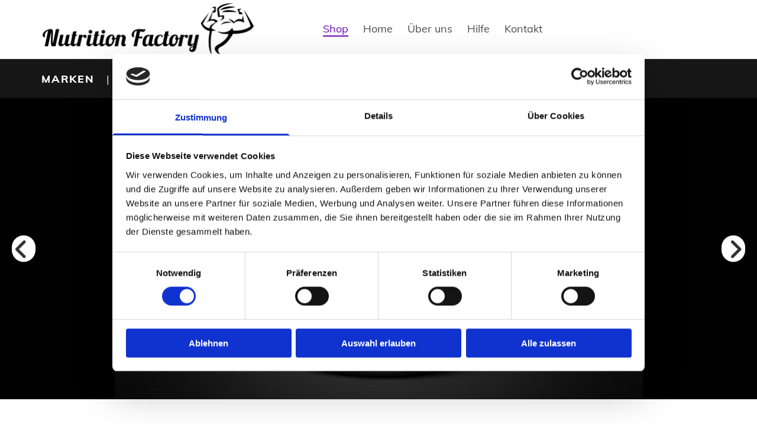

--- FILE ---
content_type: text/html; charset=UTF-8
request_url: https://www.nutritionfactory.ch/?store-page=3D-Energy-c139128255
body_size: 15020
content:
<!DOCTYPE html> <html lang="de" data-currency="EUR" data-lang="de" data-countrycode="de_DE" data-rHash="9ba5a868c102bc1ec13951df4a66f784" dir="auto" data-cookiebot="true"> <head> <meta charset="UTF-8"/> <script>window.addEventListener("CookiebotOnDialogInit",function(){if (Cookiebot.getDomainUrlParam("autoAcceptCookies") === "true")Cookiebot.setOutOfRegion();});</script><script async fetchpriority="high" id="Cookiebot" src="https://consent.cookiebot.com/uc.js" data-cbid="9a071f81-a10d-4539-9fdc-c4e69685f979" data-blockingmode="auto" data-culture="de" type="text/javascript"></script><title>Die besten Fitness-Produkte | Schweiz | </title><meta name="description" content=" Wir sind ein Schweizer Online-Shop für Sport- &amp; Fitnessnahrung und bieten qualitativ hochwertige Produkte in Kombination mit einem unschlagbaren Service an. "><meta property="og:type" content="website"><meta property="og:title" content="Die besten Fitness-Produkte | Schweiz | [company_name]"><meta property="og:url" content="https://www.nutritionfactory.ch/"><meta property="og:description" content=" Wir sind ein Schweizer Online-Shop für Sport- & Fitnessnahrung und bieten qualitativ hochwertige Produkte in Kombination mit einem unschlagbaren Service an. "><meta property="og:image" content="https://www.nutritionfactory.ch"><link rel='canonical' href='https://www.nutritionfactory.ch'/><!-- Cookiebot: Google consent mode v2 defaults --> <script type='text/javascript' data-cookieconsent='ignore'> window.dataLayer = window.dataLayer || []; function gtag(){dataLayer.push(arguments);} gtag('consent', 'default', { 'ad_storage': 'denied', 'analytics_storage': 'denied', 'ad_user_data': 'denied', 'ad_personalization': 'denied', 'functionality_storage': 'denied', 'personalization_storage': 'denied', 'security_storage': 'granted', 'wait_for_update': 500, }); gtag("set", "ads_data_redaction", true); gtag("set", "url_passthrough", false); </script><!-- Mono global site tag (gtag.js) - Google Analytics --> <script async type='text/plain' data-cookieconsent='statistics' src='https://www.googletagmanager.com/gtag/js?id=G-T5JJRWT7FG'></script> <script type='text/plain' data-cookieconsent='statistics'> window.dataLayer = window.dataLayer || []; function gtag(){dataLayer.push(arguments);} gtag('js', new Date()); gtag('config', 'G-T5JJRWT7FG', { 'anonymize_ip': true, 'send_page_view': false, 'custom_map': {'dimension1': 'monoSiteId', 'dimension2': 'monoRendering'} }); gtag('event', 'monoAction', { 'monoSiteId': '1205153', 'monoRendering': 'website'}); gtag('event', 'page_view', { 'monoSiteId': '1205153', 'monoRendering': 'website'}); var _mtr = _mtr || []; _mtr.push(['addTracker', function (action) { gtag('event', action, { 'send_to': 'G-T5JJRWT7FG', 'event_label': 'monoAction', 'monoSiteId': '1205153', 'monoRendering': 'website' }); }]); _mtr.push(['addRawTracker', function() { gtag.apply(gtag,arguments); }]); </script><!-- Custom global site tag (gtag.js) - Google Analytics --> <script async data-cookieconsent='statistics' type='text/plain' src="https://www.googletagmanager.com/gtag/js?id=G-3XE1QYL4C9"></script> <script type='text/plain' data-cookieconsent='statistics'> window.dataLayer = window.dataLayer || []; function gtag(){dataLayer.push(arguments);} gtag('js', new Date()); gtag('config', 'G-3XE1QYL4C9', { 'anonymize_ip': true, 'send_page_view': false, 'custom_map': {'dimension1': 'monoSiteId', 'dimension2': 'monoRendering'} }); gtag('event', 'monoAction', { 'monoSiteId': '1205153', 'monoRendering': 'website'}); gtag('event', 'page_view', { 'monoSiteId': '1205153', 'monoRendering': 'website'}); var _mtr = _mtr || []; _mtr.push(['addTracker', function (action) { gtag('event', action, { 'send_to': 'G-3XE1QYL4C9', 'event_label': 'monoAction', 'monoSiteId': '1205153', 'monoRendering': 'website' }); }]); _mtr.push(['addRawTracker', function() { gtag.apply(gtag,arguments); }]); </script><meta name="viewport" content="width=device-width, initial-scale=1"><link rel='shortcut icon' type='image/x-icon' href='/uploads/J0UhMbYo/favicon.ico'/><link rel="preload" href="https://css-fonts.eu.extra-cdn.com/css?family=Roboto:300,500&display=swap" as="style"><link href="https://css-fonts.eu.extra-cdn.com/css?family=Roboto:300,500&display=swap" rel="stylesheet"><link rel="preload" href="https://site-assets.cdnmns.com/108ab34d214b6bd35fa24bb0b75a9731/css/external-libs.css?1766141386451" as="style" fetchpriority="high"><link rel="stylesheet" href="https://site-assets.cdnmns.com/108ab34d214b6bd35fa24bb0b75a9731/css/external-libs.css?1766141386451"><style>article,aside,details,figcaption,figure,footer,header,hgroup,main,nav,section,summary{display:block}audio,canvas,video{display:inline-block}audio:not([controls]){display:none;height:0}[hidden]{display:none}html{font-size:100%;-ms-text-size-adjust:100%;-webkit-text-size-adjust:100%}html,button,input,select,textarea{font-family:inherit}body{margin:0}a:focus{outline-width:thin}a:active,a:hover{outline:0}h1{font-size:2em;margin:0.67em 0}h2{font-size:1.5em;margin:0.83em 0}h3{font-size:1.17em;margin:1em 0}h4{font-size:1em;margin:1.33em 0}h5{font-size:0.83em;margin:1.67em 0}h6{font-size:0.67em;margin:2.33em 0}abbr[title]{border-bottom:1px dotted}b,strong{font-weight:bold}blockquote{margin:1em 40px}dfn{font-style:italic}hr{-moz-box-sizing:content-box;box-sizing:content-box;height:0}mark{background:#ff0;color:#000}p,pre{margin:1em 0}code,kbd,pre,samp{font-family:monospace, serif;_font-family:'courier new', monospace;font-size:1em}pre{white-space:pre;white-space:pre-wrap;word-wrap:break-word}q{quotes:none}q:before,q:after{content:'';content:none}small{font-size:80%}sub,sup{font-size:75%;line-height:0;position:relative;vertical-align:baseline}sup{top:-0.5em}sub{bottom:-0.25em}dl,menu,ol,ul{margin:1em 0}dd{margin:0 0 0 40px}menu,ol,ul{padding:0 0 0 40px}nav ul,nav ol{list-style:none;list-style-image:none}img{-ms-interpolation-mode:bicubic}svg:not(:root){overflow:hidden}figure{margin:0}form{margin:0}fieldset{border:1px solid #c0c0c0;margin:0 2px;padding:0.35em 0.625em 0.75em}legend{border:0;padding:0;white-space:normal;*margin-left:-7px}button,input,select,textarea{font-size:100%;margin:0;vertical-align:baseline;*vertical-align:middle}button,input{line-height:normal}[type="submit"]{background-color:transparent}button,select{text-transform:none}button,html input[type="button"],input[type="reset"],input[type="submit"]{-webkit-appearance:button;cursor:pointer;*overflow:visible}button[disabled],html input[disabled]{cursor:default}input[type="checkbox"],input[type="radio"]{box-sizing:border-box;padding:0;*height:13px;*width:13px}input[type="search"]{-webkit-appearance:textfield;-moz-box-sizing:content-box;-webkit-box-sizing:content-box;box-sizing:content-box}input[type="search"]::-webkit-search-cancel-button,input[type="search"]::-webkit-search-decoration{-webkit-appearance:none}button::-moz-focus-inner,input::-moz-focus-inner{border:0;padding:0}textarea{overflow:auto;vertical-align:top}table{border-collapse:collapse;border-spacing:0}*,:before,:after{-webkit-box-sizing:border-box;-moz-box-sizing:border-box;box-sizing:border-box}@font-face{font-family:'FontAwesome';src:url("https://site-assets.cdnmns.com/108ab34d214b6bd35fa24bb0b75a9731/css/fonts/fa-brands-400.woff2") format("woff2"),url("https://site-assets.cdnmns.com/108ab34d214b6bd35fa24bb0b75a9731/css/fonts/fa-regular-400.woff2") format("woff2"),url("https://site-assets.cdnmns.com/108ab34d214b6bd35fa24bb0b75a9731/css/fonts/fa-solid-900.woff2") format("woff2"),url("https://site-assets.cdnmns.com/108ab34d214b6bd35fa24bb0b75a9731/css/fonts/fa-v4compatibility.woff2") format("woff2"),url("https://site-assets.cdnmns.com/108ab34d214b6bd35fa24bb0b75a9731/css/fonts/fa-brands-400.ttf") format("truetype"),url("https://site-assets.cdnmns.com/108ab34d214b6bd35fa24bb0b75a9731/css/fonts/fa-regular-400.ttf") format("truetype"),url("https://site-assets.cdnmns.com/108ab34d214b6bd35fa24bb0b75a9731/css/fonts/fa-solid-900.ttf") format("truetype"),url("https://site-assets.cdnmns.com/108ab34d214b6bd35fa24bb0b75a9731/css/fonts/fa-v4compatibility.ttf") format("truetype");font-weight:normal;font-style:normal;font-display:swap}@font-face{font-family:'FontAwesome';src:url("https://site-assets.cdnmns.com/108ab34d214b6bd35fa24bb0b75a9731/css/fonts/fa-brands-400.woff2") format("woff2"),url("https://site-assets.cdnmns.com/108ab34d214b6bd35fa24bb0b75a9731/css/fonts/fa-regular-400.woff2") format("woff2"),url("https://site-assets.cdnmns.com/108ab34d214b6bd35fa24bb0b75a9731/css/fonts/fa-solid-900.woff2") format("woff2"),url("https://site-assets.cdnmns.com/108ab34d214b6bd35fa24bb0b75a9731/css/fonts/fa-v4compatibility.woff2") format("woff2"),url("https://site-assets.cdnmns.com/108ab34d214b6bd35fa24bb0b75a9731/css/fonts/fa-brands-400.ttf") format("truetype"),url("https://site-assets.cdnmns.com/108ab34d214b6bd35fa24bb0b75a9731/css/fonts/fa-regular-400.ttf") format("truetype"),url("https://site-assets.cdnmns.com/108ab34d214b6bd35fa24bb0b75a9731/css/fonts/fa-solid-900.ttf") format("truetype"),url("https://site-assets.cdnmns.com/108ab34d214b6bd35fa24bb0b75a9731/css/fonts/fa-v4compatibility.ttf") format("truetype");font-weight:normal;font-style:normal;font-display:swap}header[data-underheaderrow]{position:absolute;left:0;right:0;z-index:5}header.headerFixed{position:fixed;top:0;z-index:5}header#shrunkImage{max-width:100%}header#shrunkImage>div.row{padding-top:8px;padding-bottom:8px}header.shrinking img,header.shrinking>div.row{transition:all 0.3s ease}.row{position:relative;width:100%}.row[data-attr-hide]{display:none}.rowGroup{width:100%;white-space:nowrap;overflow:hidden;display:-ms-flexbox;display:-webkit-flex;display:flex}.rowGroup.rowGroupFixed{width:1170px;margin:0 auto}.rowGroup.rowGroupFixed .row .container-fixed{width:100%}.rowGroup .row{vertical-align:top;white-space:normal;min-width:100%;min-height:100%}.rowGroup .row:last-child{margin-right:0}.no-flexbox .rowGroup .row{display:inline-block}.container{display:-ms-flexbox;display:-webkit-flex;display:flex;-webkit-flex-direction:row;-moz-flex-direction:row;-ms-flex-direction:row;flex-direction:row;-webkit-flex-wrap:wrap;-moz-flex-wrap:wrap;-ms-flex-wrap:wrap;flex-wrap:wrap}.no-flexbox .container{display:block}.no-flexbox .container:before,.no-flexbox .container:after{display:table;content:" "}.no-flexbox .container:after{clear:both}.container-fluid{width:100%}.container-fixed{width:100%}@media only screen and (min-width: 1200px){.container-fixed{max-width:1170px;margin:0 auto}.rowGroup.fullScreenRow .row{min-height:100vh;display:flex}.rowGroup.fullScreenRow.verticalAlignRowTop .row{align-items:flex-start}.rowGroup.fullScreenRow.verticalAlignRowCenter .row{align-items:center}.rowGroup.fullScreenRow.verticalAlignRowBottom .row{align-items:flex-end}.rowGroup .row{height:auto}.row.fullScreenRow{min-height:100vh;display:flex}.row.fullScreenRow.verticalAlignRowTop{align-items:flex-start !important}.row.fullScreenRow.verticalAlignRowCenter{align-items:center !important}.row.fullScreenRow.verticalAlignRowBottom{align-items:flex-end !important}}.container-fixed .container{width:100%}body .designRow{padding:0;margin:0;background-color:transparent}body .designRow>.container>.col{padding:0;margin:0}body.engagementPreviewBody{background-color:#EAEAEA}body.engagementPreviewBody .designRow{display:none}.col{position:relative;padding-left:15px;padding-right:15px}.no-flexbox .col{float:left;display:block}.col:after{content:"";visibility:hidden;display:block;height:0;clear:both}.col.flexCol{display:-ms-flexbox;display:flex;-webkit-flex-direction:column;-moz-flex-direction:column;-ms-flex-direction:column;flex-direction:column}[data-hideheader] header{margin-top:-99999px;position:absolute}[data-hidefooter] footer{margin-top:-99999px;position:absolute}.col-sm-12{width:100%}.col-sm-11{width:91.66667%}.col-sm-10{width:83.33333%}.col-sm-9{width:75%}.col-sm-8{width:66.66667%}.col-sm-7{width:58.33333%}.col-sm-6{width:50%}.col-sm-5{width:41.66667%}.col-sm-4{width:33.33333%}.col-sm-3{width:25%}.col-sm-2{width:16.66667%}.col-sm-1{width:8.33333%}@media only screen and (min-width: 768px){.col-md-12{width:100%}.col-md-11{width:91.66667%}.col-md-10{width:83.33333%}.col-md-9{width:75%}.col-md-8{width:66.66667%}.col-md-7{width:58.33333%}.col-md-6{width:50%}.col-md-5{width:41.66667%}.col-md-4{width:33.33333%}.col-md-3{width:25%}.col-md-2{width:16.66667%}.col-md-1{width:8.33333%}}@media only screen and (min-width: 1200px){.col-lg-12{width:100%}.col-lg-11{width:91.66667%}.col-lg-10{width:83.33333%}.col-lg-9{width:75%}.col-lg-8{width:66.66667%}.col-lg-7{width:58.33333%}.col-lg-6{width:50%}.col-lg-5{width:41.66667%}.col-lg-4{width:33.33333%}.col-lg-3{width:25%}.col-lg-2{width:16.66667%}.col-lg-1{width:8.33333%}}.clear:after,.clear:before{display:table;content:'';flex-basis:0;order:1}.clear:after{clear:both}.lt-ie8 .clear{zoom:1}.hide-overflow{overflow:hidden}.hide-visibility{opacity:0;visibility:hidden}.hidden{display:none !important}.hiddenBG{background-image:none !important}@media only screen and (min-width: 0px) and (max-width: 767px){.hidden-sm{display:none !important}}@media only screen and (min-width: 768px) and (max-width: 1199px){.hidden-md{display:none !important}}@media only screen and (min-width: 1200px){.hidden-lg{display:none !important}}.text-left{text-align:left}.text-center{text-align:center}.text-right{text-align:right}.margin-bottom{margin-bottom:20px}.no-lat-padding{padding-left:0px;padding-right:0px}.no-left-padding{padding-left:0px}.no-right-padding{padding-right:0px}nav .closeBtn{color:#FFF}nav a{display:block}nav a:focus,nav a:focus+.dropIco{position:relative;z-index:1}nav .dropIco{border:none;background:transparent;top:0}nav .dropIco:hover{cursor:pointer}nav .navIcon{vertical-align:middle}@media only screen and (min-width: 768px){nav:before{color:#FFF;font-size:40px;line-height:1em}[data-enablefocusindication] nav:not(.opened-menu) ul li.hasChildren{display:inline-flex}[data-enablefocusindication] nav:not(.opened-menu) ul li.hasChildren ul[id^="navUl"]{overflow:visible}[data-enablefocusindication] nav:not(.opened-menu) ul li.hasChildren ul li.hasChildren{display:block}[data-enablefocusindication] nav:not(.opened-menu) ul li a.dropIco{margin:0 !important;padding:0 !important}nav ul{margin:0;padding:0;position:relative}[data-enablefocusindication] nav ul:not(.navContainer) li.showChildren a.dropIco{position:absolute;top:50%;left:calc(100% - $caretSize)}[data-enablefocusindication] nav ul:not(.navContainer) li.showChildren>ul{opacity:1;transition:0.5s ease-in-out;max-height:1500px}[data-enablefocusindication] nav ul li a.dropIco{background-color:transparent !important;position:absolute;display:inline-block;min-width:10px;height:100%}[data-enablefocusindication] nav ul li a.dropIco:after{display:none}[data-enablefocusindication] nav ul li.hasChildren>ul>li.hasChildren a.dropIco{position:absolute;display:inline-block;top:calc(50% - 5px);right:10px;left:unset;width:10px;height:10px}[data-enablefocusindication] nav ul li.hasChildren>ul>li.hasChildren a.dropIco:after{content:"";font-family:"FontAwesome"}nav ul li{list-style:none;display:inline-block;text-align:left;position:relative}nav ul li a{display:inline-block}nav ul li a:after{content:"";font-family:"FontAwesome";font-size:0.8em;line-height:0.8em;width:10px}nav ul li a:only-child:after{display:none}nav ul li a.dropIco{display:none}nav ul li:hover>ul,nav ul li.hover>ul{display:block;opacity:1;visibility:visible}nav ul>li:focus{z-index:999}nav ul .closeBtn{display:none}nav>ul ul{display:block;opacity:0;visibility:hidden;position:absolute;left:auto;top:100%;margin-top:0;z-index:5;width:auto}nav>ul ul.left{right:100%;left:unset}nav>ul ul.firstSubmenuLeft{right:0}footer nav>ul ul{top:auto;bottom:100%}nav>ul ul .naviLeft li{text-align:end}nav>ul ul li{float:none;display:block;margin-left:0;min-width:220px;position:relative}nav>ul ul li a:after{content:"";position:absolute;right:10px;top:50%;-webkit-transform:translate(0, -50%);-moz-transform:translate(0, -50%);-o-transform:translate(0, -50%);-ms-transform:translate(0, -50%);transform:translate(0, -50%)}nav>ul ul li a.naviLeft+.dropIco{left:10px !important}nav>ul ul li a.naviLeft:after{content:"";position:absolute;left:10px;right:unset;top:50%;-webkit-transform:translate(0, -50%);-moz-transform:translate(0, -50%);-o-transform:translate(0, -50%);-ms-transform:translate(0, -50%);transform:translate(0, -50%)}nav>ul ul a{white-space:normal;display:block}nav>ul ul ul{left:100%;top:0px}}@media (min-width: 768px) and (max-width: 1199px){nav[data-settings*="verticalNav-md=true"]:before{cursor:pointer;content:"";font-family:"FontAwesome"}nav[data-settings*="verticalNav-md=true"] ul{margin:0;padding:0;visibility:visible}nav[data-settings*="verticalNav-md=true"] ul li{text-align:left !important;position:relative;display:block;width:100%}nav[data-settings*="verticalNav-md=true"] ul li.hasChildren>ul>li.hasChildren a.dropIco{height:unset}nav[data-settings*="verticalNav-md=true"] ul li.hasChildren a.dropIco{position:absolute;display:inline-block;margin-top:0 !important;margin-bottom:0 !important;right:0;height:unset}nav[data-settings*="verticalNav-md=true"] ul li.hasChildren a.dropIco:before{content:"";font-family:"FontAwesome"}nav[data-settings*="verticalNav-md=true"] ul li.hasChildren a.dropIco:after{content:'' !important;display:block;position:absolute;margin:0;width:40px;height:40px;top:50%;left:50%;background:transparent;-webkit-transform:translate(-50%, -50%);-moz-transform:translate(-50%, -50%);-o-transform:translate(-50%, -50%);-ms-transform:translate(-50%, -50%);transform:translate(-50%, -50%);z-index:2}nav[data-settings*="verticalNav-md=true"] ul li.hasChildren.showChildren>.dropIco:before{content:""}nav[data-settings*="verticalNav-md=true"] ul li.hasChildren>ul>li.hasChildren a.dropIco{right:1em;top:0 !important;left:unset !important}nav[data-settings*="verticalNav-md=true"] ul a{text-decoration:none;display:block;line-height:1}nav[data-settings*="verticalNav-md=true"] ul a:after{display:none}nav[data-settings*="verticalNav-md=true"] ul a.dropIco[aria-expanded=true] ~ ul{overflow:visible}nav[data-settings*="verticalNav-md=true"] ul a:focus,nav[data-settings*="verticalNav-md=true"] ul a:focus ~ .dropIco{z-index:6}nav[data-settings*="verticalNav-md=true"]>ul{position:fixed;top:0;right:100%;width:20%;height:100%;z-index:99999;background:rgba(0,0,0,0.9);padding-top:50px;overflow-y:scroll}nav[data-settings*="verticalNav-md=true"]>ul ul{max-height:0;margin-left:10px;transition:0.5s cubic-bezier(0, 1, 0.5, 1);overflow:hidden;display:block;position:relative;top:auto;left:auto;right:unset}nav[data-settings*="verticalNav-md=true"]>ul .hasChildren.showChildren>ul{opacity:1;transition:0.5s ease-in-out;max-height:1500px}nav[data-settings*="verticalNav-md=true"]>ul .closeBtn{position:absolute;top:10px;right:10px;font-size:2em;display:inline;width:auto;padding:0.2em}nav[data-settings*="verticalNav-md=true"]>ul .closeBtn:before{content:"×";font-family:"FontAwesome"}nav[data-settings*="verticalNav-md=true"][data-settings*="direction=right"]>ul{right:auto;left:100%}nav[data-settings*="verticalNav-md=true"]>ul{width:50%}}@media (min-width: 1200px){nav[data-settings*="verticalNav-lg=true"]:before{cursor:pointer;content:"";font-family:"FontAwesome"}nav[data-settings*="verticalNav-lg=true"] ul{margin:0;padding:0;visibility:visible}nav[data-settings*="verticalNav-lg=true"] ul li{text-align:left !important;position:relative;display:block;width:100%}nav[data-settings*="verticalNav-lg=true"] ul li.hasChildren>ul>li.hasChildren a.dropIco{height:unset}nav[data-settings*="verticalNav-lg=true"] ul li.hasChildren a.dropIco{position:absolute;display:inline-block;margin-top:0 !important;margin-bottom:0 !important;right:0;height:unset}nav[data-settings*="verticalNav-lg=true"] ul li.hasChildren a.dropIco:before{content:"";font-family:"FontAwesome"}nav[data-settings*="verticalNav-lg=true"] ul li.hasChildren a.dropIco:after{content:'' !important;display:block;position:absolute;margin:0;width:40px;height:40px;top:50%;left:50%;background:transparent;-webkit-transform:translate(-50%, -50%);-moz-transform:translate(-50%, -50%);-o-transform:translate(-50%, -50%);-ms-transform:translate(-50%, -50%);transform:translate(-50%, -50%);z-index:2}nav[data-settings*="verticalNav-lg=true"] ul li.hasChildren.showChildren>.dropIco:before{content:""}nav[data-settings*="verticalNav-lg=true"] ul li.hasChildren>ul>li.hasChildren a.dropIco{right:1em;top:0 !important;left:unset !important}nav[data-settings*="verticalNav-lg=true"] ul a{text-decoration:none;display:block;line-height:1}nav[data-settings*="verticalNav-lg=true"] ul a:after{display:none}nav[data-settings*="verticalNav-lg=true"] ul a.dropIco[aria-expanded=true] ~ ul{overflow:visible}nav[data-settings*="verticalNav-lg=true"] ul a:focus,nav[data-settings*="verticalNav-lg=true"] ul a:focus ~ .dropIco{z-index:6}nav[data-settings*="verticalNav-lg=true"]>ul{position:fixed;top:0;right:100%;width:20%;height:100%;z-index:99999;background:rgba(0,0,0,0.9);padding-top:50px;overflow-y:scroll}nav[data-settings*="verticalNav-lg=true"]>ul ul{max-height:0;margin-left:10px;transition:0.5s cubic-bezier(0, 1, 0.5, 1);overflow:hidden;display:block;position:relative;top:auto;left:auto;right:unset}nav[data-settings*="verticalNav-lg=true"]>ul .hasChildren.showChildren>ul{opacity:1;transition:0.5s ease-in-out;max-height:1500px}nav[data-settings*="verticalNav-lg=true"]>ul .closeBtn{position:absolute;top:10px;right:10px;font-size:2em;display:inline;width:auto;padding:0.2em}nav[data-settings*="verticalNav-lg=true"]>ul .closeBtn:before{content:"×";font-family:"FontAwesome"}nav[data-settings*="verticalNav-lg=true"][data-settings*="direction=right"]>ul{right:auto;left:100%}}nav[data-settings*="vertical=true"]:before{cursor:pointer;content:"";font-family:"FontAwesome"}nav[data-settings*="vertical=true"] ul{margin:0;padding:0;visibility:visible}nav[data-settings*="vertical=true"] ul li{text-align:left !important;position:relative;display:block;width:100%}nav[data-settings*="vertical=true"] ul li.hasChildren>ul>li.hasChildren a.dropIco{height:unset}nav[data-settings*="vertical=true"] ul li.hasChildren a.dropIco{position:absolute;display:inline-block;margin-top:0 !important;margin-bottom:0 !important;right:0;height:unset}nav[data-settings*="vertical=true"] ul li.hasChildren a.dropIco:before{content:"";font-family:"FontAwesome"}nav[data-settings*="vertical=true"] ul li.hasChildren a.dropIco:after{content:'' !important;display:block;position:absolute;margin:0;width:40px;height:40px;top:50%;left:50%;background:transparent;-webkit-transform:translate(-50%, -50%);-moz-transform:translate(-50%, -50%);-o-transform:translate(-50%, -50%);-ms-transform:translate(-50%, -50%);transform:translate(-50%, -50%);z-index:2}nav[data-settings*="vertical=true"] ul li.hasChildren.showChildren>.dropIco:before{content:""}nav[data-settings*="vertical=true"] ul li.hasChildren>ul>li.hasChildren a.dropIco{right:1em;top:0 !important;left:unset !important}nav[data-settings*="vertical=true"] ul a{text-decoration:none;display:block;line-height:1}nav[data-settings*="vertical=true"] ul a:after{display:none}nav[data-settings*="vertical=true"] ul a.dropIco[aria-expanded=true] ~ ul{overflow:visible}nav[data-settings*="vertical=true"] ul a:focus,nav[data-settings*="vertical=true"] ul a:focus ~ .dropIco{z-index:6}nav[data-settings*="vertical=true"]>ul{position:fixed;top:0;right:100%;width:20%;height:100%;z-index:99999;background:rgba(0,0,0,0.9);padding-top:50px;overflow-y:scroll}nav[data-settings*="vertical=true"]>ul ul{max-height:0;margin-left:10px;transition:0.5s cubic-bezier(0, 1, 0.5, 1);overflow:hidden;display:block;position:relative;top:auto;left:auto;right:unset}nav[data-settings*="vertical=true"]>ul .hasChildren.showChildren>ul{opacity:1;transition:0.5s ease-in-out;max-height:1500px}nav[data-settings*="vertical=true"]>ul .closeBtn{position:absolute;top:10px;right:10px;font-size:2em;display:inline;width:auto;padding:0.2em}nav[data-settings*="vertical=true"]>ul .closeBtn:before{content:"×";font-family:"FontAwesome"}nav[data-settings*="vertical=true"][data-settings*="direction=right"]>ul{right:auto;left:100%}@media only screen and (max-width: 767px){nav:not(.horizontal-menu--mobile):before,nav[data-settings*="vertical=true"]:not(.horizontal-menu--mobile):before{content:"";cursor:pointer;font-family:"FontAwesome";padding:10px;line-height:1em}nav:not(.horizontal-menu--mobile) ul,nav[data-settings*="vertical=true"]:not(.horizontal-menu--mobile) ul{margin:0;padding:0}nav:not(.horizontal-menu--mobile) ul li,nav[data-settings*="vertical=true"]:not(.horizontal-menu--mobile) ul li{text-align:left !important;position:relative}nav:not(.horizontal-menu--mobile) ul li.hasChildren .dropIco,nav[data-settings*="vertical=true"]:not(.horizontal-menu--mobile) ul li.hasChildren .dropIco{position:absolute;right:1em;padding-left:15px;padding-right:15px;margin-top:0 !important;margin-bottom:0 !important}nav:not(.horizontal-menu--mobile) ul li.hasChildren .dropIco:before,nav[data-settings*="vertical=true"]:not(.horizontal-menu--mobile) ul li.hasChildren .dropIco:before{content:"";font-family:"FontAwesome"}nav:not(.horizontal-menu--mobile) ul li.hasChildren .dropIco:after,nav[data-settings*="vertical=true"]:not(.horizontal-menu--mobile) ul li.hasChildren .dropIco:after{display:none}nav:not(.horizontal-menu--mobile) ul li.hasChildren.showChildren>.dropIco:before,nav[data-settings*="vertical=true"]:not(.horizontal-menu--mobile) ul li.hasChildren.showChildren>.dropIco:before{content:""}nav:not(.horizontal-menu--mobile) ul li.active>a,nav[data-settings*="vertical=true"]:not(.horizontal-menu--mobile) ul li.active>a{font-weight:600}nav:not(.horizontal-menu--mobile) ul a,nav[data-settings*="vertical=true"]:not(.horizontal-menu--mobile) ul a{text-decoration:none;line-height:1}nav:not(.horizontal-menu--mobile) ul a.dropIco[aria-expanded=true] ~ ul,nav[data-settings*="vertical=true"]:not(.horizontal-menu--mobile) ul a.dropIco[aria-expanded=true] ~ ul{overflow:visible}nav:not(.horizontal-menu--mobile) ul a:focus,nav:not(.horizontal-menu--mobile) ul a:focus ~ .dropIco,nav[data-settings*="vertical=true"]:not(.horizontal-menu--mobile) ul a:focus,nav[data-settings*="vertical=true"]:not(.horizontal-menu--mobile) ul a:focus ~ .dropIco{z-index:6}nav:not(.horizontal-menu--mobile)>ul,nav[data-settings*="vertical=true"]:not(.horizontal-menu--mobile)>ul{position:fixed;right:100%;top:0;width:100%;height:100%;z-index:99999;background:rgba(0,0,0,0.9);padding:50px 0 0 20px;overflow-y:scroll}nav:not(.horizontal-menu--mobile)>ul ul,nav[data-settings*="vertical=true"]:not(.horizontal-menu--mobile)>ul ul{max-height:0;margin-left:10px;transition:0.5s cubic-bezier(0, 1, 0.5, 1);overflow:hidden}nav:not(.horizontal-menu--mobile)>ul ul li a,nav[data-settings*="vertical=true"]:not(.horizontal-menu--mobile)>ul ul li a{line-height:1}nav:not(.horizontal-menu--mobile)>ul .hasChildren.showChildren>ul,nav[data-settings*="vertical=true"]:not(.horizontal-menu--mobile)>ul .hasChildren.showChildren>ul{opacity:1;transition:0.5s ease-in-out;max-height:1500px}nav:not(.horizontal-menu--mobile)>ul .closeBtn,nav[data-settings*="vertical=true"]:not(.horizontal-menu--mobile)>ul .closeBtn{position:absolute;top:19px;right:21px;font-size:2em;display:inline;z-index:1;padding:0.2em}nav:not(.horizontal-menu--mobile)>ul .closeBtn:before,nav[data-settings*="vertical=true"]:not(.horizontal-menu--mobile)>ul .closeBtn:before{content:"×";font-family:"FontAwesome"}nav:not(.horizontal-menu--mobile)[data-settings*="direction=right"]>ul,nav[data-settings*="vertical=true"]:not(.horizontal-menu--mobile)[data-settings*="direction=right"]>ul{left:100%;right:auto}}.locale ul{margin:0;padding:0;display:inline-block;white-space:nowrap;position:relative;z-index:2}.locale ul a{text-decoration:none}.locale ul li{display:none;list-style:none;position:absolute;width:100%}.locale ul li a:before{content:"";font-family:"FontAwesome";font-size:0.8em;margin-right:5px;display:none;vertical-align:bottom}.locale ul li.active{display:block;position:static}.locale ul li.active a:before{display:inline-block}.locale ul li.active:only-child a:before{display:none}.locale ul:hover{z-index:11}.locale ul:hover li{display:block}.locale .locale_touch li:not(.active){display:block}body.noScroll{overflow:hidden;position:fixed}body.safariNoScroll{overflow:hidden}.form input[type="checkbox"]+label{display:inline-block;margin-left:10px;cursor:pointer}.form input[type="checkbox"]+label:before{display:inline-block;vertical-align:middle;left:0;width:1.8em;height:1.8em;font-family:'FontAwesome';font-size:0.8em;text-align:center;line-height:1.7em;margin-right:0.5em;content:'';color:#333;background:#FFF;border:1px solid #ccc;letter-spacing:normal;font-style:normal}.form input[type="checkbox"]:focus+label:before{-webkit-box-shadow:box-shadow(0 0 1px 0.01em #3b99fc);-moz-box-shadow:box-shadow(0 0 1px 0.01em #3b99fc);box-shadow:box-shadow(0 0 1px 0.01em #3b99fc)}.form input[type="checkbox"]:checked+label:before{content:'\f00c'}.image{max-width:100%;height:auto}.row.brandfooter .col{display:block}.row.brandfooter .brandLogoContainer{text-align:right}.row.brandfooter .brandLogoContainer .footerlogo{vertical-align:middle}.row.brandfooter .brandLogoContainer .brandText{display:inline-block;vertical-align:middle}.row.brandfooter .brandTextAlternativeContainer{display:flex;align-items:center;padding-top:6px}.row.brandfooter .brandTextAlternativeContainer a{color:inherit !important}.row.brandfooter .brandTextContainer{width:inherit}.row.brandfooter .brandTextContainer .footerText{color:black}.row.brandfooter .logoOpacity{opacity:66%;width:100px}@media only screen and (max-width: 768px){.row.brandfooter .brandLogoContainer,.row.brandfooter .brandTextContainer{text-align:center}}.row.brandfooter.noPadding{height:40px;display:table;padding:0}.row.brandfooter.noPadding img,.row.brandfooter.noPadding span{display:table-cell;vertical-align:middle}.row.brandfooter.noPadding img.brandingText,.row.brandfooter.noPadding span.brandingText{padding-left:5px}.row.brandfooter .brandedInnerRow{padding:0}.row.brandfooter .brandedTopColumn{margin-bottom:25px}.row.brandheader{z-index:1;box-shadow:0px 0px 5px rgba(0,0,0,0.1)}.row.brandheader .col{display:block;padding-bottom:0}.row.brandheader.noPadding{height:56px;display:flex;justify-content:center;align-items:center;padding:0}.row.brandheader.noPadding .wrapper{display:flex;justify-content:center;align-items:center}.row.brandheader.noPadding .wrapper .brandingLogo{margin-right:24px;padding-right:24px;border-right:1px solid #ECEDEE}.row.brandheader.noPadding .wrapper .brandingLogo img{height:32px}.row.brandheader.noPadding .wrapper .brandingLink{font-size:13px}@media only screen and (max-width: 375px){.row.brandheader .col{display:flex;justify-content:center;align-items:center;padding-bottom:0}.row.brandheader.noPadding{height:100px}.row.brandheader.noPadding .wrapper{flex-wrap:wrap;padding:0 10px 7px 10px}.row.brandheader.noPadding .wrapper .brandingLogo{border-right:none;margin-right:0;padding-right:5px;padding-left:5px}}@media only screen and (min-width: 376px) and (max-width: 426px){.row.brandheader .col{display:flex;justify-content:center;align-items:center;padding-bottom:0}.row.brandheader.noPadding{height:88px}.row.brandheader.noPadding .wrapper{flex-wrap:wrap;padding:0 30px 7px 30px}.row.brandheader.noPadding .wrapper .brandingLogo{border-right:none;margin-right:0;padding-right:5px;padding-left:5px}}@media only screen and (min-width: 427px) and (max-width: 1024px){.row.brandheader .col{display:flex;justify-content:center;align-items:center;padding-bottom:0}.row.brandheader.noPadding .wrapper{flex-wrap:wrap}}.infobar-wrapper{position:fixed;top:0;left:0;display:block;z-index:20;width:100vw;padding:32px;background:rgba(27,27,27,0.95);font-size:13px}.infobar-wrapper .infobar{font-family:'Roboto';width:100vw;text-align:left;display:flex;flex-direction:column;justify-content:center;height:100%}.infobar-wrapper .infobar a{color:#fff}.infobar-wrapper .infobar p{color:#fff;text-align:left;line-height:18px}.infobar-wrapper .infobar .cookie-row{width:calc(100% - 64px);padding:0}.infobar-wrapper .infobar .cookie-row.cookie-row-text{overflow:auto}.infobar-wrapper .infobar h1.cookie-headline,.infobar-wrapper .infobar h4.cookie-headline{color:#fff;font-size:18px;font-weight:500;margin-bottom:8px}.infobar-wrapper .infobar h1.cookie-headline.push-top,.infobar-wrapper .infobar h4.cookie-headline.push-top{margin-top:24px}.infobar-wrapper .infobar p.cookie-description{text-align:left;line-height:1.36;font-size:14px;font-weight:300;max-width:1040px;width:100%;margin-bottom:16px}.infobar-wrapper .infobar p.cookie-readmore{font-size:14px;text-align:left;padding-bottom:12px}.infobar-wrapper .infobar .cookie-checkboxes{width:50%;min-height:47px;padding:16px 0;float:left}.infobar-wrapper .infobar .cookie-checkboxes label{color:#fff;font-size:16px;font-weight:300;margin-right:16px}.infobar-wrapper .infobar .cookie-checkboxes label input{margin-right:8px}.infobar-wrapper .infobar .cookie-buttons{font-weight:500;width:50%;min-height:47px;float:left;text-align:right}.infobar-wrapper .infobar .cookie-buttons a{cursor:pointer}.infobar-wrapper[data-settings*="bottom"]{bottom:0;top:inherit}@media only screen and (max-width: 1199px){.infobar-wrapper .infobar{width:100%}}.infobar-wrapper .infobar-close{position:absolute;top:15px;right:20px;font-size:25px;color:#FFF}.infobar-wrapper a#revoke-consent{font-size:13px;padding:13px 24px;border:1px solid #fff;background:#fff;color:#181818;-webkit-border-radius:3px;-moz-border-radius:3px;-o-border-radius:3px;border-radius:3px}.infobar-wrapper a#infobar-acceptCookiesBtn{display:inline-block;font-size:13px;padding:13px 24px;border:1px solid #fff;background:#fff;color:#181818;-webkit-border-radius:3px;-moz-border-radius:3px;-o-border-radius:3px;border-radius:3px}.infobar-wrapper a#infobar-acceptSelectedCookiesBtn{display:inline-block;font-size:13px;padding:13px 24px;border:1px solid #fff;margin-right:16px;-webkit-border-radius:3px;-moz-border-radius:3px;-o-border-radius:3px;border-radius:3px}.infobar-wrapper a#infobar-donottrack{font-size:13px;padding:13px 24px;border:1px solid #fff;background:#fff;color:#181818;margin-left:18px;float:right;-webkit-border-radius:3px;-moz-border-radius:3px;-o-border-radius:3px;border-radius:3px}@media only screen and (max-width: 992px){.infobar-wrapper{height:100%;overflow:scroll}.infobar-wrapper .infobar .cookie-row{width:100%}.infobar-wrapper .infobar .cookie-checkboxes{float:none;width:100%}.infobar-wrapper .infobar .cookie-checkboxes label{display:block}.infobar-wrapper .infobar .cookie-checkboxes label:first-of-type{margin-bottom:16px}.infobar-wrapper .infobar .cookie-buttons{float:none;width:100%;text-align:left}}.optout-button{position:fixed;bottom:0px;left:2%;z-index:5;width:100px;height:50px;background-color:rgba(163,163,163,0.4);color:white}.rowGroup .row.normalizeSize,.imagelist .slide.normalizeSize,.gallery .slide.normalizeSize,.catalog .slide.normalizeSize,.blog .slide.normalizeSize{opacity:0;padding-left:0;padding-right:0;min-width:0;max-width:0;max-height:0;border:0}@media only screen and (max-width: 768px){.rowGroup .row.normalizeSize,.imagelist .slide.normalizeSize,.gallery .slide.normalizeSize,.catalog .slide.normalizeSize,.blog .slide.normalizeSize{padding-left:0;padding-right:0;min-width:0;max-width:0;border:0}}.osmap .osmap-container,.osmap .map-container{z-index:0}.singleProduct .shopQuantity{float:left;display:inline-block;padding:5px 0}.singleProduct .shopQuantity .description{margin-right:5px}.singleProduct .shopQuantity .decreaseQuantity,.singleProduct .shopQuantity .increaseQuantity{cursor:pointer;width:20px;padding:0 10px;-moz-user-select:-moz-none;-khtml-user-select:none;-webkit-user-select:none;user-select:none}.singleProduct .shopQuantity .decreaseQuantity.outOfStock,.singleProduct .shopQuantity .increaseQuantity.outOfStock{color:#333333;cursor:auto}.singleProduct .shopQuantity .quantity{width:40px;display:inline-block;text-align:center}.cart .prodDetails>span{overflow:visible}.cart .prodDetails .prodQuant,.cart .prodDetails .prodQuantity,.cart .prodDetails .prodPrice{display:inline-block}.cart .prodDetails .prodQuant{padding-right:10px}.cart .prodDetails input.prodQuantity{width:20px;text-align:center;border-radius:3px}.cart .prodDetails .prodPrice{float:right;line-height:2.2em}.cart .prodRemove{padding-top:1em}.checkout .products .product-row .qty{width:auto} </style><!--[if IE 8]><link rel="stylesheet" href="https://site-assets.cdnmns.com/108ab34d214b6bd35fa24bb0b75a9731/css/grids.css?1766141386451"><!endif]--><style>.h-captcha{display:table;margin-bottom:10px}.hcaptcha-badge{background-color:#fafafa;z-index:2;width:280px;border-radius:4px;border:1px solid #b2bdcc;position:fixed;bottom:70px}.hcaptcha-badge.hide{visibility:hidden}.hcaptcha-badge.bottomleft{left:-210px;display:flex;flex-direction:row-reverse}.hcaptcha-badge.bottomleft .hcaptcha-badge-logo-wrapper{padding:5px 10px 0px 10px;display:flex;align-items:center;flex-direction:column}.hcaptcha-badge.bottomleft .hcaptcha-badge-logo-wrapper .hcaptcha-badge-logo{width:50px;height:50px;background-image:url("https://site-assets.cdnmns.com/108ab34d214b6bd35fa24bb0b75a9731/css/img/hcaptcha-badge.svg");background-size:cover}.hcaptcha-badge.bottomleft .hcaptcha-badge-logo-wrapper .hcaptcha-badge-text{font-size:10px;font-weight:600}.hcaptcha-badge.bottomleft .hcaptcha-badge-legal{display:block;margin:auto;line-height:18px;font-size:10px;min-width:200px}.hcaptcha-badge.bottomleft:hover{left:2px;cursor:pointer}.hcaptcha-badge.bottomright{right:-210px;display:flex}.hcaptcha-badge.bottomright .hcaptcha-badge-logo-wrapper{padding:5px 10px 0px 10px;display:flex;align-items:center;flex-direction:column}.hcaptcha-badge.bottomright .hcaptcha-badge-logo-wrapper .hcaptcha-badge-logo{width:50px;height:50px;background-image:url("https://site-assets.cdnmns.com/108ab34d214b6bd35fa24bb0b75a9731/css/img/hcaptcha-badge.svg");background-size:cover}.hcaptcha-badge.bottomright .hcaptcha-badge-logo-wrapper .hcaptcha-badge-text{font-size:10px;font-weight:600}.hcaptcha-badge.bottomright .hcaptcha-badge-legal{display:block;margin:auto;line-height:18px;font-size:10px;min-width:200px}.hcaptcha-badge.bottomright:hover{right:2px;cursor:pointer}.hcaptcha-badge:after{content:'';display:block;width:65px;height:73.6px;background-image:url("https://site-assets.cdnmns.com/108ab34d214b6bd35fa24bb0b75a9731/css/img/hcaptcha-badge-tool.png");background-size:cover} </style><!--[if IE 8]><link rel="stylesheet" href="https://site-assets.cdnmns.com/108ab34d214b6bd35fa24bb0b75a9731/css/hcaptcha.css?1766141386451"><![endif]--><style id='style_site'>.headline { font-size:45px; line-height:1.2em; letter-spacing:0em; margin-bottom:20px;} .headline a {} .headline a:hover { text-decoration:underline;} nav { text-align:right;} nav> ul li> a { transition:all 0.25s ease-in 0s; color:rgb(76, 76, 76);} nav:before { font-size:30px; color:rgb(247, 247, 247);} nav> ul> li> ul a { font-size:14px;} nav> ul li a:hover { background-color:rgba(0, 0, 0, 0); border-color:rgb(106, 13, 173);} nav> ul li a { padding-top:0px; padding-right:0px; padding-bottom:0px; padding-left:0px; margin-top:0px; margin-right:0px; margin-left:25px; border-bottom-width:2px; text-align:center; margin-bottom:0px; border-color:transparent;} nav> ul> li> ul li a { background-color:rgb(255, 255, 255); padding-top:20px; padding-right:20px; padding-bottom:20px; margin-bottom:0px;} nav> ul> li> ul li a:hover { background-color:rgb(234, 234, 234);} nav> ul> li> ul li.active> a { background-color:rgb(234, 234, 234);} .nav { padding-top:0px;} nav> ul li> a:hover { color:rgb(106, 13, 173);} nav> ul li.active> a { color:rgb(106, 13, 173); border-color:rgb(106, 13, 173);} .subtitle { font-size:32px; line-height:1.30em; letter-spacing:0em; margin-bottom:20px; font-weight:300; color:rgb(1, 1, 1); font-family:Lobster;} .preamble { font-size:22px; line-height:1.5em; letter-spacing:0em; margin-bottom:5px;} .preamble a {} .preamble a:hover {} .bodytext { line-height:1.80em; margin-bottom:25px;} .bodytext a:hover { color:rgb(76, 76, 76);} .smalltext { line-height:1.80em; letter-spacing:0em; font-size:18px; margin-bottom:0px; color:rgb(76, 76, 76); text-align:left;} .smalltext a:hover { color:rgb(76, 76, 76);} body { color:rgb(76, 76, 76); font-size:18px; font-family:Muli; line-height:1.30em; font-weight:400; background-color:rgb(255, 255, 255);} body a { text-decoration:none; color:rgb(106, 13, 173);} body a:hover { color:rgb(76, 76, 76);} .button { margin-bottom:0px; border-radius:3px; font-weight:300; color:rgb(255, 255, 255); background-color:rgb(1, 1, 1); padding-top:10px; padding-right:25px; padding-bottom:10px; padding-left:25px; border-top-width:1px; border-left-width:1px; border-bottom-width:1px; border-right-width:1px; display:table; margin-left:0; margin-right:auto; text-align:center; border-color:transparent; border-top-left-radius:5px; border-top-right-radius:5px; border-bottom-right-radius:5px; border-bottom-left-radius:5px; font-size:17px;} .button:hover { background-color:transparent; color:rgb(1, 1, 1); border-color:rgb(1, 1, 1);} .button .buttonIcon.fa { margin-right:10px;} .form { margin-bottom:15px; padding-top:0px; padding-right:0px; padding-bottom:0px; padding-left:0px;} .form label { padding-bottom:0px; margin-bottom:10px; line-height:1.30em;} .form input[type=text],.form textarea,.form select { border-radius:3px; border-color:rgb(204, 204, 204); color:rgb(69, 69, 69); font-size:18px; padding-top:10px; padding-right:10px; padding-bottom:10px; padding-left:10px; margin-top:0px; margin-right:0px; margin-bottom:15px; margin-left:0px; border-top-width:1px; border-left-width:1px; border-bottom-width:1px; border-right-width:1px; border-top-left-radius:0px; border-top-right-radius:0px; border-bottom-right-radius:0px; border-bottom-left-radius:0px;} .form input[type=submit] { margin-top:15px; background-color:rgb(1, 1, 1); padding-top:15px; margin-left:0; padding-bottom:15px; color:rgb(255, 255, 255); line-height:1.30em;} .form input[type=submit]:hover { background-color:rgba(0, 0, 0, 0); color:rgb(1, 1, 1); border-color:rgb(255, 255, 255);} .form .optins span>a.optinLink:hover { color:rgb(76, 76, 76);} .form .thankYou { line-height:1.80em;} .form input[type=checkbox]+span,.form input[type=radio]+span,.form .form_option input[type=checkbox]+label:not([class*="optin"]) { font-weight:300; font-size:16px; line-height:1.6em; margin-left:10px; margin-top:0px; margin-bottom:15px; margin-right:10px;} .image { margin-bottom:0px;} .map { margin-bottom:40px;} .gallery { margin-bottom:40px;} .row { padding-top:80px; padding-right:30px; padding-bottom:80px; padding-left:30px;} .col { margin-bottom:0px; padding-left:15px; padding-right:15px; margin-top:0px; padding-bottom:0px; padding-top:0px;} .custom1 { text-align:center; font-size:31px; line-height:1.2em; font-weight:800;} .custom2 {} .custom4 { color:rgb(242, 242, 242); font-size:32px;} .custom4 a { color:rgb(242, 242, 242);} .custom4 a:hover { color:rgb(76, 76, 76);} .custom5 {} .custom3 { font-size:26px; line-height:1.60em; font-weight:300; font-family:Lato;} .custom3 a:hover { color:rgb(1, 1, 1);} .smallsubtitle { font-size:24px; line-height:1.30em; margin-bottom:10px; font-weight:300; text-align:center; color:rgb(1, 1, 1); font-family:Lobster;} .spottext { font-size:63px; color:rgb(255, 255, 255); line-height:1.2em; text-align:center; margin-bottom:20px;} .footertext { font-size:18px; line-height:1.80em; margin-bottom:0px; text-align:left; color:rgb(1, 1, 1); font-weight:300;} .footertext a { color:rgb(106, 13, 173);} .footertext a:hover { color:rgb(1, 1, 1);} .companyname { font-size:22px; text-align:left; line-height:1.2em;} .companyname a { color:rgb(96, 96, 96);} .smallspottext { line-height:1.5em; color:rgb(255, 255, 255); text-align:center; font-size:22px; margin-bottom:5px;} .locale { text-align:right;} .locale ul li a { transition:all 0.25s ease-in 0s; color:rgb(255, 255, 255);} .locale ul li { background-color:rgb(69, 69, 69); padding-top:5px; padding-right:15px; padding-bottom:5px; padding-left:15px;} .button2 { font-size:18px; line-height:1.30em; margin-bottom:0px; border-radius:3px; color:rgb(1, 1, 1); border-color:transparent; display:table; margin-left:0; margin-right:auto; padding-top:10px; padding-right:25px; padding-bottom:10px; padding-left:25px; border-top-width:1px; border-left-width:1px; border-bottom-width:1px; border-right-width:1px; margin-top:0px; background-color:rgb(247, 247, 247); text-transform:none; border-top-left-radius:5px; border-top-right-radius:5px; border-bottom-right-radius:5px; border-bottom-left-radius:5px; text-align:center;} .button2:hover { border-color:rgb(255, 255, 255); background-color:transparent; color:rgb(255, 255, 255);} .divider { display:table; margin-left:auto; margin-right:auto; border-top-width:1px; border-color:rgba(0, 0, 0, 0.0980392); width:100%;} .socialmedia { text-align:right; font-size:19px;} .socialmedia li { margin-left:10px; margin-bottom:10px;} .paymenticons li { margin-left:5px; margin-bottom:5px; padding-bottom:40px;} .linklist { margin-bottom:0px; margin-top:0px; padding-left:0px;} .linklist a { margin-bottom:1px; background-color:rgb(242, 242, 242); padding-top:10px; padding-right:10px; padding-bottom:10px; padding-left:10px;} .breadcrumb li a { margin-bottom:10px; margin-left:10px; margin-right:10px;} .custom10 { color:rgb(255, 255, 255); letter-spacing:0.1em; line-height:1.3em; text-transform:uppercase; text-align:left;} .custom10 a { color:rgb(255, 255, 255);} .custom10 a:hover { color:#d9aff7;} .lightheadline { font-size:45px; color:rgb(242, 242, 242); line-height:1.30em; font-weight:300; letter-spacing:0em; font-family:Lobster;} .lightheadline a { color:rgb(255, 255, 255);} .lightheadline a:hover { color:rgb(255, 255, 255);} .list .itemLabel { color:rgb(76, 76, 76); font-size:18px; line-height:1.80em;} .list .listIcon { width:20px; height:28px; font-size:20px; margin-right:10px; color:rgb(106, 13, 173);} .list .listItem { margin-bottom:0px; padding-top:10px; padding-bottom:5px;} .list .listIcon:hover { color:rgb(106, 13, 173);} .list .listTitle { margin-bottom:0px;} .list { margin-top:15px; margin-right:0px; margin-bottom:0px; margin-left:25px;} .iconlist {} .lightsmallsubtitle { font-size:24px; line-height:1.40em; text-align:center; font-weight:800; color:rgb(242, 242, 242);} .button3:hover { background-color:rgb(106, 13, 173); border-color:rgb(106, 13, 173); color:rgb(247, 247, 247);} .button3 { background-color:transparent; border-color:rgb(106, 13, 173);} .custom8 a:hover { color:rgb(51, 51, 51);} .scrollIcon { width:50px; height:50px; background-color:rgb(51, 51, 51); margin-bottom:40px;} .scrollIcon span:before { color:rgb(247, 247, 247);} .scrollIcon:hover { background-color:rgb(76, 76, 76); border-color:rgb(197, 197, 197);} .darkspottext { color:rgb(1, 1, 1); font-family:Lobster; font-size:24px; text-align:center; margin-bottom:15px;} .darkspottext a { color:rgb(255, 255, 255);} .darkspottext a:hover { color:rgb(197, 197, 197);} body[data-enableFocusIndication] a:focus, body[data-enableFocusIndication] *:focus:not(nav), body[data-enableFocusIndication] a[href]:focus> img, body[data-enableFocusIndication] [tabindex]:focus:not(nav), body[data-enableFocusIndication] .nav:focus:before { outline-width:2px; outline-color:#ff0000; outline-style:solid;} @media only screen and (max-width:1199px) {nav:before { color:rgb(1, 1, 1); font-size:26px;} nav.opened-menu> ul { background-color:rgb(255, 255, 255);} nav> ul .closeBtn { color:rgb(1, 1, 1);} nav> ul li a { margin-top:25px; margin-right:60px; margin-left:60px; padding-top:10px; padding-bottom:10px; border-color:transparent;} nav> ul li> a { color:rgb(76, 76, 76);} nav> ul li> a:hover { color:rgb(106, 13, 173);} nav> ul li.active> a { color:rgb(106, 13, 173); border-color:rgb(106, 13, 173);} nav> ul li a:hover { border-color:rgb(106, 13, 173);} .row { padding-top:60px; padding-bottom:60px;} .custom4 { line-height:1.20em; font-size:26px;} .custom3 { font-size:22px;} body { font-size:17px; color:rgb(76, 76, 76);} body a:hover { color:rgb(76, 76, 76);} .text {} .headline { font-size:37px;} .headline a {} .headline a:hover {} .subtitle { font-size:26px; margin-bottom:10px;} .preamble { font-size:18px;} .preamble a {} .preamble a:hover {} .bodytext { color:rgb(76, 76, 76); margin-bottom:20px;} .bodytext a:hover { color:rgb(76, 76, 76);} .smallsubtitle {} .smallsubtitle a {} .smallsubtitle a:hover {} .smalltext { font-size:17px;} .smalltext a:hover { color:rgb(76, 76, 76);} .spottext { font-size:50px;} .spottext a {} .spottext a:hover {} .smallspottext { font-size:18px;} .smallspottext a {} .smallspottext a:hover {} .companyname { font-size:18px;} .companyname a {} .companyname a:hover {} .footertext { font-size:16px;} .custom10 { font-size:16px;} .form input[type=submit] { margin-left:0; margin-right:auto;} .lightheadline { text-align:center; font-size:36px;} .button { margin-left:auto; font-size:16px;} .list .listIcon { height:33px;} .scrollIcon { width:35px; height:35px; margin-bottom:-20px;} }@media only screen and (max-width:767px) {nav> ul li> a { font-size:16px; color:rgb(76, 76, 76); font-weight:400;} nav> ul li> a:hover { color:rgb(106, 13, 173);} nav> ul li.active> a { color:rgb(106, 13, 173); border-color:rgb(106, 13, 173);} nav> ul> li> ul a { font-size:15px; color:rgb(51, 51, 51);} nav> ul> li> ul a:hover { color:rgb(76, 76, 76);} nav> ul> li> ul li.active> a { color:rgb(76, 76, 76);} nav:before { font-size:24px; color:rgb(1, 1, 1);} nav> ul li a { padding-bottom:5px; border-color:transparent; margin-top:15px;} nav> ul> li> ul li a { background-color:rgba(255, 255, 255, 0); padding-top:10px; padding-right:10px; padding-bottom:10px; padding-left:10px;} nav.opened-menu> ul { background-color:rgb(255, 255, 255); padding-right:0px; padding-bottom:0px; padding-left:0px;} nav> ul .closeBtn { color:rgb(1, 1, 1);} nav> ul li a:hover { border-color:rgb(106, 13, 173);} .headline { font-size:31px;} .headline a {} .headline a:hover {} .subtitle { font-size:22px; text-align:center; margin-bottom:5px;} .preamble { font-size:20px;} .preamble a {} .preamble a:hover {} .bodytext { text-align:center; margin-bottom:15px;} .smalltext { font-size:16px; text-align:center;} .text { margin-bottom:0px;} .col { padding-left:0px; padding-right:0px;} .row { padding-top:25px; padding-left:15px; padding-right:15px; padding-bottom:25px;} .form { margin-bottom:10px;} .form input[type=submit] { padding-top:12px; padding-bottom:12px;} .form input[type=text],.form textarea,.form select { font-size:16px; padding-top:5px; padding-bottom:5px; margin-bottom:5px;} .form input[type=checkbox]+span,.form input[type=radio]+span,.form .form_option input[type=checkbox]+label:not([class*="optin"]) { margin-bottom:10px; margin-right:10px;} .gallery { margin-bottom:20px;} .map { margin-bottom:20px;} .button { line-height:1.30em; background-color:rgb(1, 1, 1);} .button:hover { color:rgb(1, 1, 1); background-color:transparent; border-color:rgb(1, 1, 1);} .custom1 { text-align:left; font-size:25px; font-weight:800;} .custom2 {} .custom2 a {} .custom2 a:hover {} .custom3 { text-align:left; font-size:32px;} .custom4 { text-align:center;} .custom5 {} .custom5 a {} .custom5 a:hover {} .spottext { font-size:39px;} .spottext a {} .spottext a:hover {} body { font-size:16px; color:rgb(76, 76, 76);} body a:hover { color:rgb(76, 76, 76);} .locale {} .locale ul li a {} .locale ul li a:hover {} .locale ul li.active a {} .locale ul li {} .locale ul li:hover {} .locale ul li.active {} .smallsubtitle { font-size:20px;} .smallspottext { font-size:20px;} .smallspottext a {} .smallspottext a:hover {} .companyname { font-size:20px;} .companyname a {} .companyname a:hover {} .footertext { text-align:center;} .button2 { margin-left:auto; font-size:16px;} .socialmedia { text-align:center; font-size:22px;} .socialmedia li a { width:45px; height:45px;} .socialmedia li a:hover {} .socialmedia li { margin-left:5px; margin-right:5px;} .socialmedia li:hover {} .lightheadline { font-size:24px;} .list { margin-left:15px; margin-top:5px;} .list .itemLabel { font-size:16px;} .list .listItem { padding-top:5px;} }#r5001 { padding-left:0px; padding-right:0px;} #r5001> .container {} #shrunkImage img { transform:scale(0.75);} #r1625 { background-color:rgb(255, 255, 255); border-bottom-width:1px; border-color:rgba(197, 197, 197, 0.42); padding-left:0px; padding-top:3px; padding-bottom:3px; padding-right:0px;} #m1796 + .hoverOverlay .hoverIcon { border-style:solid;} #m1796 + .hoverOverlay { border-style:solid;} #m1796 { border-style:solid;} #c3935 { padding-top:3px; padding-right:3px; padding-bottom:3px; padding-left:3px;} #r3748 { background-color:rgb(23, 23, 23); border-style:solid; padding-top:10px; padding-bottom:10px;} #m4352 { border-style:solid; margin-left:auto; margin-top:6px;} #m3355 { display:table; float:right; border-style:solid; border-color:rgb(247, 247, 247); margin-left:auto;} #r5002 { background-position:50% 0%; background-repeat:repeat-y;} #r5002> .container {} #r3074 { padding-top:35px; padding-bottom:35px; border-top-width:1px; border-color:rgba(197, 197, 197, 0.49);} #m1844 + .hoverOverlay .hoverIcon { border-style:solid;} #m1844 + .hoverOverlay { border-style:solid;} #m1844 { border-style:solid;} #c3811 { padding-left:55px;} #m3508 { background-image:url(/uploads/mdK0RC9V/747x0_320x0/MarinBaric_footer_2.png); background-position:0% 50%; background-repeat:no-repeat; padding-left:70px;} #m3124 { background-image:url(/uploads/L6kUycV2/747x0_360x0/MarinBaric_footer_1.png); background-position:0% 50%; background-repeat:no-repeat; padding-left:70px;} #r1320 { padding-top:10px; padding-bottom:30px;} #m2387 { margin-bottom:10px;} #m3284 { margin-left:auto; margin-right:auto;} #r2880 { background-color:rgb(1, 1, 1); padding-top:15px; padding-bottom:15px;} #m4939 { margin-bottom:0px;} #p5581 #r1736 .arrow { background-color:rgb(255, 255, 255); width:40px; height:45px; border-top-left-radius:100px; border-top-right-radius:100px; border-bottom-left-radius:100px; border-bottom-right-radius:100px;} #p5581 #r1844 { background-color:rgb(1, 1, 1); background-image:url(/uploads/5ZYqlrtC/767x0_2560x0/Kategorie_Proteinpulver.webp); background-repeat:no-repeat; background-size:contain; background-position:50% 50%; border-style:solid; padding-left:0px; padding-right:0px;} #p5581 #c3444 { padding-top:200px; padding-bottom:150px;} #p5581 #r7946 { background-color:rgb(1, 1, 1); background-image:url(/uploads/yElWEIU7/767x0_2560x0/lipo-6-black-uc-new-look__msi___jpg.webp); background-repeat:no-repeat; background-size:contain; background-position:50% 50%; border-style:solid;} #p5581 #r7355 { background-image:url(/uploads/r0eFketK/1199x0_2560x0/more-fizi__msi___jpg.webp); background-repeat:no-repeat; background-size:cover; background-position:50% 50%; border-style:solid;} #p5581 #r3289 { padding-top:40px;} #p5581 #r4432 { background-image:url(/uploads/axlcxAdN/767x0_2560x0/MarinBaric_pttrn.png); background-position:50% 50%; padding-bottom:70px;} #p5581 #c4051 { padding-left:50px; padding-right:50px;} #p5581 #m3154 { margin-left:auto; margin-right:auto; max-width:10%; margin-bottom:10px;} #p5581 #m1132 { margin-left:auto;} @media only screen and (max-width:1199px) {#r1625 { padding-left:15px; padding-right:15px;} #r5002 { margin-bottom:0px; margin-top:0px;} #r3074 { padding-top:30px; padding-bottom:30px; padding-left:10px; padding-right:10px;} #c3811 { padding-left:0px; padding-right:0px;} #p5581 #c4051 { padding-left:0px; padding-right:0px;} }@media only screen and (max-width:767px) {#r1625 { padding-top:15px; padding-bottom:15px;} #m1796 { max-width:85%;} #c1482 { margin-left:0px; margin-right:0px; border-style:solid; margin-top:8px;} #m4352 { border-style:solid; margin-left:0px; margin-right:auto;} #m3355 { float:left; margin-left:auto; margin-top:12px;} #r3074 { padding-top:25px; padding-bottom:20px;} #c4174 { padding-bottom:25px;} #m1844 { margin-left:auto; margin-right:auto; max-width:75%;} #m3508 { background-position:50% 0%; padding-top:65px; padding-left:0px; padding-bottom:25px;} #m3124 { background-position:50% 0%; padding-top:65px; padding-left:0px;} }</style><link rel="preload" as="style" href="https://site-assets.cdnmns.com/108ab34d214b6bd35fa24bb0b75a9731/css/cookiebotVideoPlaceholder.css?1766141386451"><link rel="stylesheet" href="https://site-assets.cdnmns.com/108ab34d214b6bd35fa24bb0b75a9731/css/cookiebotVideoPlaceholder.css?1766141386451"><style>.fluid-width-video-wrapper{height:100%}.cookiebot-placeholder-container{display:inline-block;text-align:center;max-width:80%}.cookiebot-placeholder{font-size:16px;background-color:#E5E6E8;color:#1A1A1B;text-decoration:none;width:100%;padding:20px;aspect-ratio:16/9;display:flex;align-items:center;justify-content:center;flex-direction:column}.mono-video-wrapper{aspect-ratio:16/9}.cookie-placeholder-text{font-size:16px;line-height:20px;word-break:break-word;hyphens:auto}.cookie-placeholder-icon{font-size:60px !important;margin-bottom:10px;margin-top:-7px;color:#262628}.cookie-placeholder-button{font-size:16px;color:#FFFFFF;cursor:pointer;background-color:#262628;display:block;text-align:center;padding:5px;margin-top:10px;width:100%;word-break:break-word}.cookie-fit-content{height:100%;min-height:140px}.cookie-facebook-page{width:340px;min-width:180px}.cookie-facebook-post{width:350px;min-width:350px}.cookie-facebook-video{width:220px;min-width:220px}.cookie-facebook-comment{width:220px;min-width:220px}.cookie-facebook-small{width:min-content;min-width:450px;height:min-content}.cookie-facebook-small .cookiebot-placeholder{aspect-ratio:unset} </style><!--[if IE 8]><link rel="stylesheet" href="https://site-assets.cdnmns.com/108ab34d214b6bd35fa24bb0b75a9731/css/cookiebotVideoPlaceholder.css?1766141386451"><![endif]--><style>@media screen and (min-width: 1280px){#CybotCookiebotDialog.CybotEdge{top:0% !important;transform:translate(-50%, 0%) !important}} </style><!--[if IE 8]><link rel="stylesheet" href="https://site-assets.cdnmns.com/108ab34d214b6bd35fa24bb0b75a9731/css/cookiebotOverrideSwiftTop.css?1766141386451"><![endif]--><!--[if lt IE 9]><script src="https://site-assets.cdnmns.com/108ab34d214b6bd35fa24bb0b75a9731/js/html5shiv.js"></script><script src="https://site-assets.cdnmns.com/108ab34d214b6bd35fa24bb0b75a9731/js/respond.js"></script><![endif]--><script>if ('serviceWorker' in navigator){navigator.serviceWorker.getRegistrations().then(function(registrations) { for(registration in registrations) { registration.unregister(); }}); }</script><link rel="preconnect" href="https://site-assets.cdnmns.com/" crossorigin><link rel="preconnect" href="https://fonts.prod.extra-cdn.com/" crossorigin><style id='globalCSS'>body:not(#p5581) #r3748 {display: none;} #m2430 p.bodytext {margin-bottom: 0;} #timer {margin-bottom: 25px; text-align: center;} @media only screen and (max-width: 375px) { .list li .itemLabel { text-align:left } } /* Warenkorb weiß */ .ec-minicart__icon svg { filter: saturate(0%) brightness(1000%); } /* Startseite - Text aufklappen*/ #r1155{ display:none; } </style><script src="https://code.jquery.com/jquery-3.6.0.min.js" integrity="sha256-/xUj+3OJU5yExlq6GSYGSHk7tPXikynS7ogEvDej/m4=" crossorigin="anonymous"></script> <!-- Google Tag Manager --> <script>(function(w,d,s,l,i){w[l]=w[l]||[];w[l].push({'gtm.start':new Date().getTime(),event:'gtm.js'});var f=d.getElementsByTagName(s)[0],j=d.createElement(s),dl=l!='dataLayer'?'&l='+l:'';j.async=true;j.src='https://www.googletagmanager.com/gtm.js?id='+i+dl;f.parentNode.insertBefore(j,f);})(window,document,'script','dataLayer','GTM-T95HR4Q');</script> <!-- End Google Tag Manager --> <script src="https://wwa.wipe.de/wwa.js"></script> <script> var wa$ = _WWA_.getAnalyzer("heisehomepages"); wa$.setPageItem({ cid: "38009704", oid: "2307420", na: "Nutritionfactory", oat: "Homepage", dn: "Heise Homepage" }); wa$.logPageView(); </script> <script> var countDownDate = new Date(); countDownDate.setHours(16); countDownDate.setMinutes(00); countDownDate.setSeconds(00); countDownDate.getTime(); var x = setInterval(function() { var now = new Date().getTime(); var thisDay = new Date().getDay(); var distance = countDownDate - now; var hours = Math.floor((distance % (1000 * 60 * 60 * 24)) / (1000 * 60 * 60)); var minutes = Math.floor((distance % (1000 * 60 * 60)) / (1000 * 60)); if (hours> 1 && minutes> 0) { document.getElementById("timer").innerHTML = "Bestellen Sie innerhalb der nächsten <b>" + hours + " Stunden und " + minutes + " Minuten</b>, um morgen bereits beliefert zu werden."; } else if (hours> 1 && minutes == 0) { document.getElementById("timer").innerHTML = "Bestellen Sie innerhalb der nächsten <b>" + hours + " Stunden</b>, um morgen bereits beliefert zu werden."; } else if (hours == 1 && minutes> 0) { document.getElementById("timer").innerHTML = "Bestellen Sie innerhalb <b>" + hours + " Stunde und " + minutes + " Minuten</b>, um morgen bereits beliefert zu werden."; } else if (hours == 1 && minutes == 0) { document.getElementById("timer").innerHTML = "Bestellen Sie innerhalb der <b>nächsten Stunde</b>, um morgen bereits beliefert zu werden."; } else if (hours == 0 && minutes> 0) { document.getElementById("timer").innerHTML = "Bestellen Sie innerhalb der nächsten <b>" + minutes + " Minuten</b>, um morgen bereits beliefert zu werden."; } if (distance < 0) { clearInterval(x); document.getElementById("timer").innerHTML = " "; } if (thisDay == 0 || thisDay == 6) { clearInterval(x); document.getElementById("timer").innerHTML = " "; } }, 1000); </script> <script> jQuery(document).ready(function () { jQuery( "<p id='timer'></p>" ).insertAfter( "div#m2430 p" ); }); </script> <!-- Google Search Console (Michael Herfort, 14.08.2024) --> <meta name="google-site-verification" content="TWlcz0XF59eOXccdP6BO8-kG6pqLvmGZ6IBm929ylIw"/> <script> function text1() { document.getElementById("r1155").style.display = 'block'; } </script> <!-- Google tag (gtag.js) --> <script async src="https://www.googletagmanager.com/gtag/js?id= G-YPJ9ESVZBW"></script> <script> window.dataLayer = window.dataLayer || []; function gtag(){dataLayer.push(arguments);} gtag('consent', 'default', { 'ad_storage': 'denied', 'ad_user_data': 'denied', 'ad_personalization': 'denied', 'analytics_storage': 'denied' }); gtag('js', new Date()); gtag('config', G-YPJ9ESVZBW'); function updateConsentStatus(consentObject) { gtag('consent', 'update', consentObject); } </script> <script>window.ASSETSURL='https://site-assets.cdnmns.com/108ab34d214b6bd35fa24bb0b75a9731';</script></head> <body id="p5581" data-dateformat='d/m/Y' data-enableFocusIndication data-socialoptin="true" data-req="socialoptin,quicklink"> <div class="skipNavigation"> <a class="skipNavigationLink" aria-label="Zum Inhalt springen" title="Zum Inhalt springen" href="javascript:void(0)">Zum Inhalt springen</a> </div> <div id="r5001" class="row designRow"> <div class="container container-fluid"><div class="col col-sm-12"> <header data-req="headerfixed" data-settings="headerfixed-lg,headerfixed-md,headerfixed-sm"><div id="r1625" class="row "> <div class="container container-fixed"><div class="col col-md-3 col-sm-10 col-lg-4"><a href="/"  title="" aria-label="" class="imageModuleWrap" id="w_m1796" data-track-event="click" data-track-action="internal_link_clicked"> <img id="m1796" class="module image" src="/uploads/eENUDW6C/362x0_362x0/MarinBaric_logo.png" alt="" data-author="" width="362" height="94" data-req="" data-settings="enablehover=false,showelement=none,hovertransition=slowFadeIn" fetchpriority="high"/> </a> </div> <div id="c2042" class="col col-sm-2 col-md-5 col-lg-14 flexCol"><div id="m2037" class="module autospacer"></div> <div class="flexWrap"> <nav id="m5000" class="module nav" data-settings="vertical=false,direction=right,push=true,activeParent=false,verticalNav-md=true,verticalNav-sm=true" aria-label="Navigation" tabindex="-1"> <ul class="navContainer"><li class=" active"> <a href="/" data-track-event="click" data-track-action="internal_link_clicked">Shop</a> </li><li class=""> <a href="/home" data-track-event="click" data-track-action="internal_link_clicked">Home</a> </li><li class=" hidden-lg hidden-md hidden-sm"> <a href="/ironmaxx" data-track-event="click" data-track-action="internal_link_clicked">IronMaxx</a> </li><li class=""> <a href="/ueber-uns" data-track-event="click" data-track-action="internal_link_clicked">Über uns</a> </li><li class=""> <a href="/hilfe" data-track-event="click" data-track-action="internal_link_clicked">Hilfe</a> </li><li class=""> <a href="/kontakt" data-track-event="click" data-track-action="internal_link_clicked">Kontakt</a> </li><li class=" hidden-lg hidden-md hidden-sm"> <a href="/impressum" data-track-event="click" data-track-action="internal_link_clicked">IMPRESSUM</a> </li><li class=" hidden-lg hidden-md hidden-sm"> <a href="/versandbedingungen" data-track-event="click" data-track-action="internal_link_clicked">Versandbedingungen</a> </li><li class=" hidden-lg hidden-md hidden-sm"> <a href="/agb" data-track-event="click" data-track-action="internal_link_clicked">AGB</a> </li></ul> </nav></div> <div id="m2729" class="module autospacer"></div> </div> <div id="c3935" class="col col-sm-12 col-md-4 col-lg-3 hidden-sm flexCol"><div id="m4263" class="module autospacer"></div> <div id="m1239" class="module autospacer"></div> </div> </div> </div> <div id="r3748" class="row "> <div class="container container-fixed"><div class="col col-sm-12 col-lg-7 col-md-6 flexCol"><div id="m3052" class="module autospacer"></div> <div class="flexWrap"> <div id="m3252" class="module text"><p class="custom10"><span style="color: #ffffff;"><span style="font-weight: bold;"><a style="color: #ffffff;" href="https://www.nutritionfactory.ch/?store-page=Marken-c125655003" data-track-event="click" data-track-action="link_clicked">MARKEN</a></span>&nbsp; &nbsp;|&nbsp; &nbsp;<span style="font-weight: bold;"><a style="color: #ffffff;" href="https://www.nutritionfactory.ch/?store-page=Sortiment-c125654752" data-track-event="click" data-track-action="link_clicked">SORTIMENT</a></span></span></p></div> </div> <div id="m3146" class="module autospacer"></div> </div> <div id="c1482" class="col col-lg-4 col-md-5 col-sm-10"><div id="m4352" class="module ecwidsearch" data-store-lang="de" data-module-type="search" data-owner-id="67883503" data-req="ecwid"> <div id="ec-search-67883503"> </div> </div></div> <div class="col col-lg-1 col-md-1 col-sm-2"><div id="m3355" class="module ecwidcart smallModule" data-store-lang="de" data-module-type="cart" data-owner-id="67883503" data-req="ecwid"> <div class="ec-cart-widget"> </div> </div></div> </div> </div> </header><div id="r5002" role="main" class="row designRow"> <div class="container container-fluid"><div class="col col-sm-12"><div id="r1736" class="rowGroup hidden-sm" data-req="rowgroup" data-rowgroupsettings="auto=true,arrows=true,dots=true,interval=5000" data-arrow-before="Vorher" data-arrow-after="Nachher"> <div id="r1844" class="row inRowgroupView"> <div class="container container-fixed"><div id="c3444" class="col col-sm-12 Col"></div> </div> </div> <div id="r7946" class="row outOfRowgroupView hiddenBG"> <div class="container container-fixed"><div class="col col-sm-12"></div> </div> </div> <div id="r7355" class="row outOfRowgroupView hiddenBG"> <div class="container container-fixed"><div class="col col-sm-12"></div> </div> </div> </div> <div id="r3289" class="row "> <div class="container container-fixed"><div class="col col-sm-12"><div id="m2430" class="module text"><p class="bodytext" style="text-align: center;">Bis 16:00 Uhr bestellt morgen geliefert | Kauf auf Rechnung | Gratis Versand ab 100.- CHF</p></div> <div id="m2755" class="module ecwidstore" data-store-lang="de" data-module-type="store" data-owner-id="67883503" data-req="ecwid"> <div id="ec-store-67883503"></div> </div></div> </div> </div> <div id="r4432" class="row row hidden-sm"> <div class="container container-fixed "><div id="c4051" class="col col-sm-12"> <div class="imageModuleWrap" id="w_m3154"> <img id="m3154" class="module image" src="/uploads/79MntGz7/128x0_128x0/MarinBaric_cta2.png" alt="Fitnessprodukte Kontakt" data-author="" width="128" height="128" data-req="" data-settings="enablehover=false,showelement=none,hovertransition=slowFadeIn" fetchpriority="high"/> </div><div id="m1035" class="module text"><p class="custom3" style="text-align: center;">Haben Sie Fragen zu unseren Produkten oder unserem Service? Kontaktieren Sie uns&nbsp; - wir freuen uns darauf, Sie zu beraten!<br></p></div> <a id="m1132" class="module button" href="/kontakt"  title="" role="button" data-track-event="click" data-track-action="internal_link_clicked"> <span class="buttonLabel labelRight">Kontakt zu uns</span> </a></div> </div> </div> </div> </div> </div> <footer><div id="r3074" class="row "> <div class="container container-fixed"><div id="c4174" class="col col-sm-12 col-md-4 flexCol"><div id="m4801" class="module autospacer"></div> <div class="flexWrap"> <a href="/"  title="" aria-label="" class="imageModuleWrap" id="w_m1844" data-track-event="click" data-track-action="internal_link_clicked"> <img id="m1844" class="module image" src="/uploads/eENUDW6C/362x0_362x0/MarinBaric_logo.png" alt="" data-author="" width="362" height="94" data-req="" data-settings="enablehover=false,showelement=none,hovertransition=slowFadeIn" fetchpriority="high"/> </a> </div> <div id="m3989" class="module autospacer"></div> </div> <div id="c3811" class="col col-sm-12 col-md-4 flexCol"><div id="m2010" class="module autospacer"></div> <div class="flexWrap"> <div id="m3508" class="module text"><p class="footertext">Schlössleblick 35, D-79664<br>Wehr</p></div> </div> <div id="m2978" class="module autospacer"></div> </div> <div class="col col-sm-12 col-md-4 flexCol"><div id="m2118" class="module autospacer"></div> <div class="flexWrap"> <div id="m3124" class="module text"><p class="footertext"><br><a href="mailto:shop@nutritionfactory.ch" data-track-event="click" data-track-action="email_link">shop@nutritionfactory.ch</a></p></div> </div> <div id="m4752" class="module autospacer"></div> </div> </div> </div> <div id="r1320" class="row "> <div class="container container-fixed"><div class="col col-sm-12"><div id="m2387" class="module text"><p style="text-align: center;">Bei uns zahlen Sie sicher mit:</p></div> <div class="imageModuleWrap" id="w_m3284"> <img id="m3284" class="module image" src="/uploads/VGjzh0Sg/210x0_210x0/footer-pay.png" alt="" data-author="" width="210" height="31" data-req="" data-settings="enablehover=false,showelement=,hovertransition=" fetchpriority="high"/> </div></div> </div> </div> <div id="r2880" class="row "> <div class="container container-fixed"><div class="col col-sm-12"><div id="m4939" class="module text"><p class="custom10"><a href="/impressum" data-track-event="click" data-track-action="internal_link_clicked">Impressum &amp; Datenschutz</a> | <a href="/versandbedingungen" data-track-event="click" data-track-action="internal_link_clicked">VERSANDBEDINGUNGEN</a> | <a href="/agb" data-track-event="click" data-track-action="internal_link_clicked">AGB</a></p></div> </div> </div> </div> </footer> </div> </div> </div> <a href='#' data-req="scrollTop" class='scrollIcon hidden bottom_right' aria-label="Zum Anfang der Seite gehen" data-track-event="click" data-track-action="internal_link_clicked"> <span></span> </a><script async data-cookieconsent="ignore" nomodule src="https://site-assets.cdnmns.com/108ab34d214b6bd35fa24bb0b75a9731/js/loader-polyfills.js?1766141386451"></script><script async data-cookieconsent="ignore" src="https://site-assets.cdnmns.com/108ab34d214b6bd35fa24bb0b75a9731/js/loader.js?1766141386451"></script><!-- Google Tag Manager (noscript) --> <noscript><iframe src="https://www.googletagmanager.com/ns.html?id=GTM-T95HR4Q"height="0" width="0" style="display:none;visibility:hidden"></iframe></noscript> <!-- End Google Tag Manager (noscript) --> <!-- Google tag (gtag.js) --> <script async src="https://www.googletagmanager.com/gtag/js?id= G-YPJ9ESVZBW"></script> <script> window.dataLayer = window.dataLayer || []; function gtag(){dataLayer.push(arguments);} gtag('consent', 'default', { 'ad_storage': 'denied', 'ad_user_data': 'denied', 'ad_personalization': 'denied', 'analytics_storage': 'denied' }); gtag('js', new Date()); gtag('config', G-YPJ9ESVZBW'); function updateConsentStatus(consentObject) { gtag('consent', 'update', consentObject); } </script> <!-- Example HTML with a consent button <body> ... <button onclick="updateConsentStatus({ 'ad_user_data': 'granted', 'ad_personalization': 'granted', 'ad_storage': 'granted', 'analytics_storage': 'granted' })">Einwilligung erteilen</button> ... </body> --><script type='application/ld+json'>{"@context":"http://schema.org","@type":"LocalBusiness","@id":"https://www.nutritionfactory.ch/#global_business","address":{"@type":"PostalAddress","streetAddress":"Schl\u00f6ssleblick 35","addressLocality":"Wehr","addressRegion":"","postalCode":"D-79664","addressCountry":"CH"},"email":"shop@nutritionfactory.ch","url":"https://www.nutritionfactory.ch","logo":"https://www.nutritionfactory.ch/uploads/eENUDW6C/MarinBaric_logo.png"}</script><script data-allow='necessary'>var cb=function(){var l=document.createElement('link'); l.rel='stylesheet'; var h=document.getElementById('style_site'); h.parentNode.insertBefore(l, h); l.href='/assets/user-style.css?1767680523';};var raf=window.requestAnimationFrame || window.mozRequestAnimationFrame || window.webkitRequestAnimationFrame || window.msRequestAnimationFrame;if (typeof raf !=='undefined'){raf(cb);}else{if(window.addEventListener){window.addEventListener('load', cb);}else{window.attachEvent('onload', cb);}}</script> </body> </html>

--- FILE ---
content_type: application/x-javascript
request_url: https://consentcdn.cookiebot.com/consentconfig/9a071f81-a10d-4539-9fdc-c4e69685f979/nutritionfactory.ch/configuration.js
body_size: 188
content:
CookieConsent.configuration.tags.push({id:194064743,type:"script",tagID:"",innerHash:"",outerHash:"",tagHash:"2534915255440",url:"https://consent.cookiebot.com/uc.js",resolvedUrl:"https://consent.cookiebot.com/uc.js",cat:[1]});CookieConsent.configuration.tags.push({id:194064744,type:"script",tagID:"",innerHash:"",outerHash:"",tagHash:"7914437813935",url:"https://wwa.wipe.de/wwa.js",resolvedUrl:"https://wwa.wipe.de/wwa.js",cat:[3]});CookieConsent.configuration.tags.push({id:194064746,type:"script",tagID:"",innerHash:"",outerHash:"",tagHash:"16200507145618",url:"https://site-assets.cdnmns.com/108ab34d214b6bd35fa24bb0b75a9731/js/loader.js?1768836001521",resolvedUrl:"https://site-assets.cdnmns.com/108ab34d214b6bd35fa24bb0b75a9731/js/loader.js?1768836001521",cat:[1,5]});CookieConsent.configuration.tags.push({id:194064747,type:"script",tagID:"",innerHash:"",outerHash:"",tagHash:"7893566836217",url:"",resolvedUrl:"",cat:[3]});CookieConsent.configuration.tags.push({id:194064749,type:"script",tagID:"",innerHash:"",outerHash:"",tagHash:"11652335926619",url:"",resolvedUrl:"",cat:[3,4]});CookieConsent.configuration.tags.push({id:194064750,type:"script",tagID:"",innerHash:"",outerHash:"",tagHash:"9159868171606",url:"https://www.nutritionfactory.ch/assets/js/loader.js?1766141386451",resolvedUrl:"https://www.nutritionfactory.ch/assets/js/loader.js?1766141386451",cat:[1,3,4,5]});